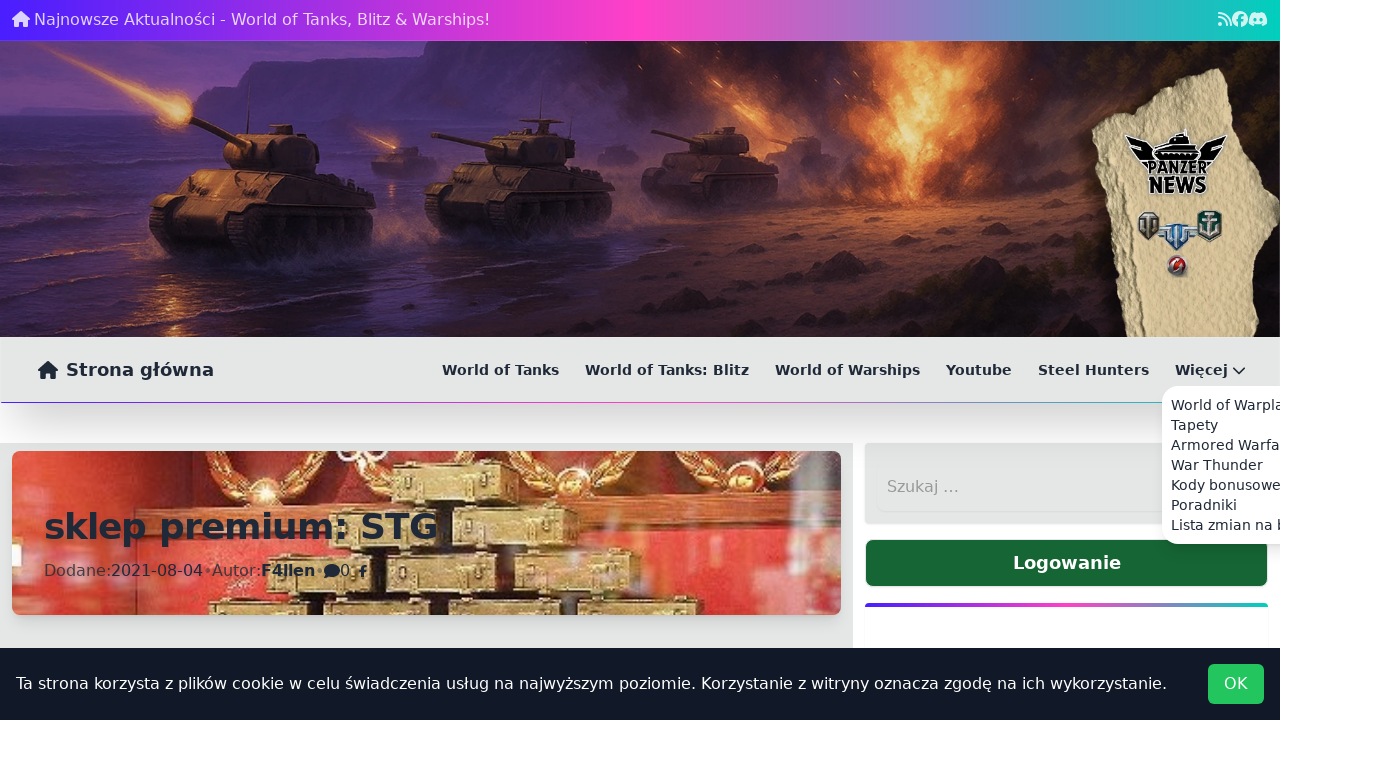

--- FILE ---
content_type: text/html; charset=UTF-8
request_url: https://www.panzernews.pl/news/sklep-premium-stg-4
body_size: 8210
content:
<!DOCTYPE html>
<html lang="pl" data-theme="synthwave">
<head>
    <meta charset="UTF-8">
    <title>PanzerNews -     sklep premium: STG
</title>
    <meta name="description" content="Śledź najnowsze aktualności i wydarzenia dotyczące World of Tanks, World of Tanks Blitz oraz World of Warships. Odkrywaj najświeższe informacje i bądź na bieżąco z wszystkimi grami Wargaming.">
    <meta name="keywords" content="Wargaming, World of Tanks, WoT, World of Tanks Blitz, WoT Blitz, dom1n.com, World of Warships, WoWS, gry strategiczne, przeciw, aktualności gamingowe, gry wojenne, poradniki WoT, aktualizacje gier, strategie gier, blog, news, aktualności, f4llen, panzer, pancerny, gry online, newsy o grach">
    <meta name="robots" content="index, follow">
    <link rel="manifest" href="manifest.json" />
    <meta name="theme-color" content="#1E2D39"/>

    <meta name="viewport" content="width=device-width, initial-scale=1">
        <link rel="canonical" href="https://www.panzernews.pl/news/sklep-premium-stg-4">
    <meta name="google-adsense-account" content="ca-pub-3768639688196219">
    <link rel="alternate" type="application/rss+xml" title="panzernews.pl » Kanał z wpisami" href="/feed">
    <link rel="icon" href="/images/icons/favicon.ico">
    <link rel="shortcut icon" href="/images/icons/favicon.ico" type="image/x-icon">
        <meta property="og:locale" content="pl_PL">
    <meta property="og:type" content="article">
    <meta property="og:title" content="Sklep premium: stg">
    <meta property="og:description" content="VIIISTG ma niski profil i jedne z najlepszych parametrów kamuflażu wśród czołgów średnich na swoim poziomie. To doskonałe połączenie pozwala mu cierpliwie skrywać się w zaroślach, by następnie zaskoczyć przeciwnika. Możecie spytać: Ale czym go zaskoczyć? No więc pociskami kal. 122 mm z ponadprzeciętną siłą przebicia, naturalnie! Jego potężna pukawka, zamontowana na wytrzymałej wieży, znajduje się wśród najlepszych pod względem precyzji i zadaje zdumiewające 390 pkt. uszkodzeń alfa.">
    <meta property="og:url" content="http://www.panzernews.pl/news/sklep-premium-stg-4">
    <meta property="og:site_name" content="PanzerNews.pl - sklep premium: STG">
    <meta property="article:publisher" content="F4llen">
    <meta property="article:published_time" content="2021-08-04">
    <meta property="article:modified_time" content="2021-08-04">
            
        
    <meta property="og:image" content="https://admin.panzernews.pl/wp-content/uploads/2017/11/1920x900_2-min.jpg">
    <meta property="og:image:width" content="1920">
    <meta property="og:image:height" content="900">
    <meta property="og:image:type" content="                    image/jpeg
            ">

    <meta name="author" content="F4llen">
    <meta name="twitter:card" content="summary_large_image">
    <meta name="twitter:label1" content="Napisane przez">
    <meta name="twitter:data1" content="F4llen">

    <script async src="https://analyzer.panzernews.pl/ttag/tracker.js?user_id=2bce12b0-ccd6-4b2e-b07f-ff8780ef8a04"></script>


    <!-- Google tag (gtag.js) -->
    <script async src="https://www.googletagmanager.com/gtag/js?id=G-340KFJTRH5"></script>
    <script>
        window.dataLayer = window.dataLayer || [];
        function gtag(){dataLayer.push(arguments);}
        gtag('js', new Date());

        gtag('config', 'G-340KFJTRH5');
    </script>

    <script async src="https://pagead2.googlesyndication.com/pagead/js/adsbygoogle.js?client=ca-pub-3768639688196219" crossorigin="anonymous"></script>
            <link rel="stylesheet" href="/build/app.4b2f1b0d.css">
    
            <script src="/build/app.bf2ccf83.js" defer></script>
    </head>
<body class="w-full overflow-x-hidden">



<nav class="w-full bg-gradient-to-r from-primary/20 via-secondary/20 to-accent/20 border-b border-white/10">
    <div class="container mx-auto max-w-7xl flex items-center justify-between py-2 px-3 text-md">
        <ul class="hidden md:flex items-center gap-4 text-white/80">
            <li>
                <a class="hover:text-white hover:underline" href="/" rel="nofollow">
                    <i class="fa fa-house mr-1"></i>Najnowsze Aktualności - World of Tanks, Blitz &amp; Warships!
                </a>
            </li>
        </ul>

        <div class="flex items-center gap-4 text-white/80">
            <a href="/feed" target="_blank" rel="nofollow" aria-label="Kanał RSS" class="tooltip tooltip-bottom" data-tip="Kanał RSS">
                <i class="fa-solid fa-rss"></i>
            </a>
            <a href="https://www.facebook.com/profile.php?id=61558385532695" target="_blank" rel="nofollow" aria-label="Facebook panzernews.pl">
                <i class="fab fa-facebook"></i>
            </a>
            <a href="https://discord.gg/8kmcMM7kCT" target="_blank" rel="nofollow" aria-label="Discord - Serwer społecznościowy" class="tooltip tooltip-bottom" data-tip="Discord">
                <i class="fab fa-discord"></i>
            </a>
        </div>
    </div>
</nav>

<a href="/" aria-label="Banner sezonowy panzernews prowadzący na stronę główną" rel="nofollow">
    <header class="relative w-full">
        <div class="header-image-bg h-28 md:h-80 w-full"></div>
    </header>
</a>

<nav class="sticky top-0 z-50 w-full">
    <div class="mx-auto container">
        <div class="mt-2 md:-mt-6 border border-white/10 bg-base-200/60 backdrop-blur supports-[backdrop-filter]:backdrop-blur shadow-2xl">
            <div class="relative">
                                <div class="absolute inset-x-0 -bottom-[1px] h-[1px] bg-gradient-to-r from-primary via-secondary to-accent rounded-b-2xl"></div>

                <div class="flex items-center justify-between px-3 md:px-5 py-2">
                    <a href="/" class="btn btn-ghost normal-case text-base md:text-lg font-semibold">
                        <i class="fa fa-home mr-2"></i> Strona główna
                    </a>

                                        <ul class="hidden md:flex items-center gap-1">
                                                                            <li>
                                <a href="/category/world-of-tanks"
                                   class="btn btn-ghost btn-sm rounded-btn hover:translate-y-[-1px] transition-transform">
                                    World of Tanks
                                </a>
                            </li>
                                                    <li>
                                <a href="/category/world-of-tanks-blitz"
                                   class="btn btn-ghost btn-sm rounded-btn hover:translate-y-[-1px] transition-transform">
                                    World of Tanks: Blitz
                                </a>
                            </li>
                                                    <li>
                                <a href="/category/world-of-warships"
                                   class="btn btn-ghost btn-sm rounded-btn hover:translate-y-[-1px] transition-transform">
                                    World of Warships
                                </a>
                            </li>
                                                    <li>
                                <a href="/category/youtube"
                                   class="btn btn-ghost btn-sm rounded-btn hover:translate-y-[-1px] transition-transform">
                                    Youtube
                                </a>
                            </li>
                                                    <li>
                                <a href="/category/steel-hunters"
                                   class="btn btn-ghost btn-sm rounded-btn hover:translate-y-[-1px] transition-transform">
                                    Steel Hunters
                                </a>
                            </li>
                        
                                                    <li class="dropdown dropdown-hover dropdown-end">
                                <label tabindex="0" class="btn btn-ghost btn-sm rounded-btn">
                                    Więcej <i class="fa fa-chevron-down ml-1"></i>
                                </label>
                                <ul tabindex="0" class="dropdown-content menu p-2 shadow-lg bg-base-100/90 backdrop-blur rounded-box w-56 border border-white/10">
                                                                            <li>
                                            <a href="/category/world-of-warplanes">World of Warplanes</a>
                                        </li>
                                                                            <li>
                                            <a href="/category/tapety">Tapety</a>
                                        </li>
                                                                            <li>
                                            <a href="/category/armored-warfare">Armored Warfare</a>
                                        </li>
                                                                            <li>
                                            <a href="/category/war-thunder">War Thunder</a>
                                        </li>
                                                                            <li>
                                            <a href="/category/kody-bonusowe">Kody bonusowe</a>
                                        </li>
                                                                            <li>
                                            <a href="/category/poradniki">Poradniki</a>
                                        </li>
                                                                            <li>
                                            <a href="/category/lista-zmian-na-blogu">Lista zmian na blogu</a>
                                        </li>
                                                                    </ul>
                            </li>
                                            </ul>

                                        <div class="md:hidden">
                        <label for="pnz-drawer" class="btn btn-ghost btn-sm">
                            <i class="fa fa-navicon"></i>
                        </label>
                    </div>
                </div>
            </div>
        </div>
    </div>

        <div class="drawer drawer-end md:hidden">
        <input id="pnz-drawer" type="checkbox" class="drawer-toggle"/>
        <div class="drawer-side z-[60]">
            <label for="pnz-drawer" aria-label="close sidebar" class="drawer-overlay"></label>
            <div class="menu p-4 min-h-full w-80 bg-base-100/95 backdrop-blur text-base-content border-l border-white/10">
                <div class="flex items-center gap-3 mb-4">
                    <img src="/images/icons/favicon-192x192.png" alt="Logo" class="w-10 h-10 rounded-lg shadow"/>
                    <div class="font-bold">PanzerNews</div>
                </div>

                                    <a class="btn btn-primary w-full mb-3 text-white" href="/logowanie">
                        <i class="fa fa-right-to-bracket mr-2"></i> Logowanie
                    </a>
                
                <div class="divider">Kategorie</div>
                                    <a href="/category/world-of-tanks" class="btn btn-ghost justify-start mb-1">
                        World of Tanks
                    </a>
                                    <a href="/category/world-of-tanks-blitz" class="btn btn-ghost justify-start mb-1">
                        World of Tanks: Blitz
                    </a>
                                    <a href="/category/world-of-warships" class="btn btn-ghost justify-start mb-1">
                        World of Warships
                    </a>
                                    <a href="/category/youtube" class="btn btn-ghost justify-start mb-1">
                        Youtube
                    </a>
                                    <a href="/category/steel-hunters" class="btn btn-ghost justify-start mb-1">
                        Steel Hunters
                    </a>
                                    <a href="/category/world-of-warplanes" class="btn btn-ghost justify-start mb-1">
                        World of Warplanes
                    </a>
                                    <a href="/category/tapety" class="btn btn-ghost justify-start mb-1">
                        Tapety
                    </a>
                                    <a href="/category/armored-warfare" class="btn btn-ghost justify-start mb-1">
                        Armored Warfare
                    </a>
                                    <a href="/category/war-thunder" class="btn btn-ghost justify-start mb-1">
                        War Thunder
                    </a>
                                    <a href="/category/kody-bonusowe" class="btn btn-ghost justify-start mb-1">
                        Kody bonusowe
                    </a>
                                    <a href="/category/poradniki" class="btn btn-ghost justify-start mb-1">
                        Poradniki
                    </a>
                                    <a href="/category/lista-zmian-na-blogu" class="btn btn-ghost justify-start mb-1">
                        Lista zmian na blogu
                    </a>
                            </div>
        </div>
    </div>
</nav>    <div class="container mx-auto flex flex-wrap py-6">
            <div class="hidden">
    <!-- Spoiler element -->
    <div class="collapse bg-base-800 border-t-4 border-t-gray-900 shadow-2xl">
        <input type="checkbox" id="spoilerToggle" class="collapse-toggle">
        <label for="spoilerToggle" class="collapse-title text-xl font-medium">
            <i class="fa fa-plus"></i>
            Click me to show/hide content
        </label>
        <div class="collapse-content">
            <p>hello</p>
        </div>
    </div>

    <div class="diff aspect-[16/9]">
        <div class="diff-item-1">
            <img alt="daisy" src="https://daisyui.com/images/stock/photo-1560717789-0ac7c58ac90a.jpg" />
        </div>
        <div class="diff-item-2">
            <img alt="daisy" src="https://daisyui.com/images/stock/photo-1560717789-0ac7c58ac90a-bw.jpg" />
        </div>
        <div class="diff-resizer"></div>
    </div>
    <div class="alert alert-success"></div>
</div>
    <section itemscope itemtype="https://schema.org/NewsArticle" class="w-full md:w-2/3 flex flex-col px-3 bg-base-200 border-t-8 border-t-base-300 my-4">
        <h1 class="hidden">PanzerNews - sklep premium: STG</h1>
        <meta itemprop="image" content="https://admin.panzernews.pl/wp-content/uploads/2017/11/1920x900_2-min.jpg" />
        <header class="relative mb-4 overflow-hidden rounded-lg shadow-lg">
            
            <div class="relative w-full">
                <img
                        src="https://admin.panzernews.pl/wp-content/uploads/2017/11/1920x900_2-min.jpg"
                        alt="Miniatura: sklep premium: STG"
                        class="absolute inset-0 h-full w-full object-cover"
                        loading="eager"
                        decoding="async"
                />
                <div class="absolute inset-0 bg-gradient-to-b from-base-100/5 via-base-100/40 to-base-200/95"></div>

                                <div class="invisible aspect-[16/4] w-full md:aspect-[16/3.8]">.</div>

                <div class="relative z-10 p-6 md:p-8">
                    <h1 itemprop="headline" class="text-2xl md:text-4xl font-extrabold tracking-tight drop-shadow-lg">
                        sklep premium: STG
                    </h1>

                    <div class="mt-3 flex flex-wrap items-center gap-x-5 gap-y-1 text-sm md:text-base text-base-content/90 drop-shadow">
        <span class="flex items-center gap-1">
          <span class="opacity-80">Dodane:</span>
          <time itemprop="datePublished"
                content="August 4, 2021 08:00"
                datetime="2021-08-04">
            2021-08-04
          </time>
        </span>
                        <span class="hidden md:inline opacity-40">•</span>
                        <span class="flex items-center gap-1">
          <span class="opacity-80">Autor:</span>
          <span class="font-semibold">F4llen</span>
        </span>
                        <span class="hidden md:inline opacity-40">•</span>
                        <span class="flex items-center gap-1" title="Komentarze">
          <i class="fa fa-comment"></i>
          <span>0</span>
        </span>
                        <a class="btn btn-xs btn-ghost no-underline"
                           href="https://www.facebook.com/sharer/sharer.php?u=http://www.panzernews.pl/news/sklep-premium-stg-4"
                           rel="nofollow" target="_blank">
                            <i class="fab fa-facebook-f"></i>
                        </a>
                    </div>

                    
                                    </div>
            </div>
        </header>


        <div class="divider"></div>
        <div class="wp-content-block">
            <em>Jaki czołg przychodzi Wam na myśl, gdy słyszycie: <strong>„nieuchwytny i precyzyjny”</strong>? Prawdopodobnie nie radziecki średniak. Istnieje jednak jeden taki, który pasuje do tego opisu.</em><!--more-->
<div class="widget-wrapper">
<div class="user-generated js-user-generated js-ugc-widget-1558838">
<p style="text-align: justify;"><a class="content-tank" href="https://worldoftanks.eu/pl/tankopedia/47617-R146_STG/" target="_blank" rel="noopener"><span class="content-tank_wrapper"><img class="content-tank_img" src="https://eu-wotp.wgcdn.co/static/5.91.0_563d0d/wotp_static/img/core/frontend/scss/common/components/widgets/content-tank/img/ussr.png" alt="" /></span><span class="content-tank_wrapper"><span class="content-tank_level content-tank_level__gold">VIII</span></span><span class="content-tank_wrapper"><img class="content-tank_shape" src="https://eu-wotp.wgcdn.co/dcont/tankopedia_images/r146_stg/r146_stg_icon.svg" /></span><span class="content-tank_wrapper"><span class="content-tank_name content-tank_name__gold"><strong>STG</strong></span></span></a> ma niski profil i <strong>jedne z najlepszych parametrów kamuflażu wśród czołgów średnich</strong> na swoim poziomie. To doskonałe połączenie pozwala mu cierpliwie skrywać się w zaroślach, by następnie zaskoczyć przeciwnika. Możecie spytać: Ale czym go zaskoczyć? No więc <strong>pociskami kal. 122 mm z ponadprzeciętną siłą przebicia</strong>, naturalnie! Jego potężna pukawka, zamontowana na <strong>wytrzymałej wieży</strong>, znajduje się wśród najlepszych pod względem precyzji i zadaje zdumiewające <strong>390 pkt. uszkodzeń alfa</strong>.</p>
<p style="text-align: justify;">Nie przegapcie szansy na wypróbowanie jego <strong>zwiększonej mobilności i znaczniejszych uszkodzeń na minutę</strong> i nie zapomnijcie sprawdzić <strong><a href="https://worldoftanks.eu/pl/news/special-offers/stg-offer-july2021/#weekly-offers">ofert tygodnia</a></strong>.</p>


<hr />

</div>
</div>
<div class="widget-wrapper">
<div class="user-generated js-user-generated js-ugc-widget-1558839">
<h2>Oferta: STG</h2>
<div>
<blockquote>Dostępna od 4 sierpnia, 07:00 CEST (UTC+2) do 11 sierpnia, 07:00 CEST (UTC+2).</blockquote>
<img class="aligncenter " src="https://catoolwebdav-net-cdn.gcdn.co/catool/40fc04e9e0b341afc91f24fd041ac151.png" width="500" height="366" />

<strong>Poziom VIII tygodnia za 130,21 PLN</strong>
<ul>
 	<li><a class="content-tank" href="https://worldoftanks.eu/pl/tankopedia/47617-R146_STG/" target="_blank" rel="noopener"><span class="content-tank_wrapper"><img class="content-tank_img" src="https://eu-wotp.wgcdn.co/static/5.91.0_563d0d/wotp_static/img/core/frontend/scss/common/components/widgets/content-tank/img/ussr.png" alt="" /></span><span class="content-tank_wrapper"><span class="content-tank_level content-tank_level__gold">VIII</span></span><span class="content-tank_wrapper"><img class="content-tank_shape" src="https://eu-wotp.wgcdn.co/dcont/tankopedia_images/r146_stg/r146_stg_icon.svg" /></span><span class="content-tank_wrapper"><span class="content-tank_name content-tank_name__gold"><strong>STG</strong></span></span></a></li>
 	<li>Załoga wyszkolona w 100%</li>
 	<li>Miejsce w garażu</li>
 	<li>30 dni konta premium WoT</li>
 	<li>15xMisja: 5X PD za zwycięstwo</li>
 	<li>5xRezerwa osobista: +300% PD załogi przez 2 godziny</li>
</ul>
<blockquote>
<p style="text-align: justify;"><strong>Cenna wskazówka:</strong> Chcecie poznać kilka dobrych strategii i sztuczek, aby opanować tę bestię? Obejrzyjcie ten film instruktażowy o jego bardziej przebojowym, ale podobnym bracie.</p>
</blockquote>
<iframe src="https://www.youtube.com/embed/C92ydJ-n49s" width="100%" height="480" frameborder="0" allowfullscreen="allowfullscreen"></iframe>

<span style="font-size: 14px;">ź: <a href="https://worldoftanks.eu/pl/news/special-offers/stg-offer-july2021/">WoT</a></span>

</div>
</div>
</div>
        </div>

        <div class="divider mt-10">Sekcja komentarzy</div>
        <input type="hidden" class="hidden" id="postId" value="103689">
        <input type="hidden" class="hidden" id="isAuthenticated" value="false">
        <input type="hidden" class="hidden" id="email" value="">
        <div id="CommentsSection">
            Loading comment form ... <i class="fas fa-cog fa-spin fa-3x"></i>
        </div>
        
        <script src="/build/comments-module.cd5cb578.js" defer></script>
    </section>

    <style>
        .modal {
            position: fixed;
            top: 0;
            left: 0;
            width: 100%;
            height: 100%;
            display: flex;
            justify-content: center;
            align-items: center;
            background-color: rgba(0, 0, 0, 0.8);
            z-index: 10000;
        }

        .modal-box {
            width: 100%;
            height: 100%;
            display: flex;
            flex-direction: column;
            justify-content: center;
            align-items: center;
            overflow: auto;
        }

        .modal img {
            max-width: 90%;
            max-height: 90%;
            transition: transform 0.25s ease;
            cursor: pointer;
        }
    </style>

    <script>
        document.addEventListener('DOMContentLoaded', function () {
            function addNoFollowToLinks() {
                // Pobierz kontener
                const container = document.querySelector('.wp-content-block');

                // Sprawdź, czy kontener istnieje
                if (container) {
                    // Pobierz wszystkie odnośniki w kontenerze
                    const links = container.querySelectorAll('a');

                    // Iteruj przez każdy odnośnik i dodaj atrybut rel="nofollow"
                    links.forEach(link => {
                        link.setAttribute('rel', 'nofollow');
                    });
                } else {
                    console.warn('Kontener .wp-content-block nie został znaleziony.');
                }
            }

            addNoFollowToLinks();

            const links = document.querySelectorAll('.wp-content-block a > img');
            links.forEach(image => {
                const link = image.parentElement; // referencja do tagu <a>
                link.addEventListener('click', function (e) {
                    e.preventDefault();

                    const audioUrl = link.getAttribute('href');
                    // Sprawdzenie, czy link prowadzi do pliku audio
                    if (audioUrl.match(/\.(wav|mp3|ogg)$/i)) {
                        e.preventDefault();
                        // Utworzenie i odtworzenie audio
                        const audio = new Audio(audioUrl);
                        audio.play();
                        return; // Zakończenie, jeśli link odnosi się do dźwięku
                    }

                    const modal = document.createElement('dialog');
                    modal.className = 'modal';
                    modal.style = 'background: rgba(0,0,0,0.1); width: 100%; height: 100%; padding: 0; margin: 0; display: flex; align-items: center; justify-content: center;';

                    modal.innerHTML = `
                <img src="${image.src}" alt="Powiększony obraz" style="max-width: 100%; max-height: 100%;"/>
                <button class="btn" onclick="this.parentNode.close()" style="position: fixed; top: 1rem; right: 1rem; z-index: 1000;">Zamknij</button>
            `; // Zmienione style dla przycisku

                    document.body.appendChild(modal);
                    modal.showModal();

                    const imgElement = modal.querySelector('img');
                    imgElement.addEventListener('click', function () {
                        if (this.style.transform === 'scale(2)') {
                            this.style.transform = 'scale(1)';
                        } else {
                            this.style.transform = 'scale(2)';
                        }
                    });

                    modal.addEventListener('click', function (event) {
                        if (event.target === modal) {
                            modal.close();
                        }
                    });
                });
            });
        });

    </script>

    <link rel="stylesheet" href="/build/wp-post.1cf33886.css">
    <script src="/build/wp-content.5798dcf4.js" defer></script>
        <aside class="w-full lg:w-1/3 flex flex-col items-center">
    <div class="w-full px-3">
        <div class="w-full bg-base-200 border-t-8 border-t-base-300 rounded shadow flex flex-col my-4 p-3">
            <div id="SearchBox" class="w-full">
    Ładowanie modułu wyszukiwarki ... <i class="fas fa-cog fa-spin fa-3x"></i>
</div>
<link rel="stylesheet" href="/build/search-module.42933e80.css">
<script src="/build/search-module.7caeb82f.js" defer></script>        </div>
    </div>
    <div class="w-full hidden md:flex">
                    <div class="w-full px-3">
                <a href="/logowanie" class="btn w-full bg-green-800 text-white text-lg">Logowanie</a>
            </div>
            </div>
    <div class="w-full px-3">
        <div class="relative w-full flex flex-col my-4 p-3 shadow-sm">
            <!-- Pasek gradientowy -->
            <div class="absolute top-0 left-0 right-0 h-1 rounded-t-xl bg-gradient-to-r from-primary via-secondary to-accent"></div>

            <div id="StreamModule" class="mt-1">
                Sprawdzam kto aktualnie streamuje ...
                <i class="fas fa-cog fa-spin fa-3x"></i>
            </div>

            
            <script src="/build/streamer-module.48fccfac.js" defer></script>
        </div>
    </div>

    <div class="w-full px-3">
        <div id="ServerStatus" class="w-full">
    Ładowanie modułu statusu serwera ... <i class="fas fa-cog fa-spin fa-3x"></i>
</div>

<script src="/build/server-status-module.11dfdffa.js" defer></script>    </div>
    <div class="w-full px-3">
        <div class="relative w-full flex flex-col my-4 p-3 shadow-sm">
            <!-- Pasek gradientowy -->
            <div class="absolute top-0 left-0 right-0 h-1 rounded-t-xl bg-gradient-to-r from-primary via-secondary to-accent"></div>
            <p class="text-xl font-semibold pb-5">Kalendarz wydarzeń</p>
            <div class="grid grid-cols-1 gap-4">
                                        <div class="card bg-base-100 shadow-xl relative rounded-none event " data-start-time="November 1, 2025 09:00"
         data-end-time="November 30, 2025 09:00">
        <figure class="relative">
                            <img src="https://admin.panzernews.pl/wp-content/uploads/2025/11/boosteroid_november_2025_916x160.png" alt="Boosteroid" class="w-full h-48 max-h-48 object-cover">
                <div class="absolute inset-0 bg-black opacity-50"></div>
                <div class="absolute bottom-0 p-4">
                    <p class="text-white text-lg font-bold">Boosteroid</p>
                    <p class="">To już rok partnerstwa między Boosteroidem a World of Tanks!</p>
                </div>
                    </figure>
        <div class="card-body p-4 rounded-none border-t-8  border-t-accent ">
            <p class="text-white text-md font-bold status">Do końca 3 dni, 12 godzin, 59 minut</p>
            <p class="text-white text-md font-bold countdown"></p>
        </div>
    </div>
    
                                        <div class="card bg-base-100 shadow-xl relative rounded-none event " data-start-time="November 29, 2025 07:00"
         data-end-time="November 30, 2025 23:00">
        <figure class="relative">
                            <img src="https://admin.panzernews.pl/wp-content/uploads/2025/11/wci_916x160.jpg" alt="WCI 2025: Finały" class="w-full h-48 max-h-48 object-cover">
                <div class="absolute inset-0 bg-black opacity-50"></div>
                <div class="absolute bottom-0 p-4">
                    <p class="text-white text-lg font-bold">WCI 2025: Finały</p>
                    <p class="">Międzynarodowe Mistrzostwa World of Tanks</p>
                </div>
                    </figure>
        <div class="card-body p-4 rounded-none border-t-8  border-t-info">
            <p class="text-white text-md font-bold status">Zaczyna się za 2 dni, 10 godzin, 59 minut</p>
            <p class="text-white text-md font-bold countdown"></p>
        </div>
    </div>
    
                            </div>
        </div>
    </div>

    <div class="w-full px-3">
        <!-- This is an updated example component -->
<div class="w-full flex items-center justify-center p-3">
   <script async src="https://pagead2.googlesyndication.com/pagead/js/adsbygoogle.js?client=ca-pub-3768639688196219"
           crossorigin="anonymous"></script>
   <!-- Baner wsparcia -->
   <ins class="adsbygoogle"
        style="display:block; width: 100%; height: 100%"
        data-ad-client="ca-pub-3768639688196219"
        data-ad-slot="8457662564"
        data-ad-format="auto"
        data-full-width-responsive="true">
   </ins>
   <script>
      (adsbygoogle = window.adsbygoogle || []).push({});
   </script>
</div>
    </div>

            
        
</aside>    </div>
<div id="CookiesModule" class="w-full">
</div>

<script src="/build/cookies-module.95732dd9.js" defer></script>


<footer class="mt-16 bg-base-200/80 backdrop-blur-md border-t border-base-300/60">
    <div class="container mx-auto max-w-7xl px-6 py-10">

        <div class="grid gap-10 md:grid-cols-3">

                        <div>
                <h3 class="text-xl font-extrabold">Panzer<span class="text-primary">News</span></h3>
                <p class="mt-2 text-sm opacity-80 leading-snug">
                    Aktualności, analizy i historie ze świata gier wojennych oraz militariów.
                </p>
                <div class="mt-4">
                    <img src="/build/images/panzernews-logo.285967a3.webp"
                         alt="PanzerNews logo"
                         class="h-32 w-auto opacity-90">
                </div>
            </div>

                        <div>
                <h4 class="text-base font-semibold mb-3">Nawigacja</h4>
                <ul class="space-y-2 text-sm">
                    <li><a href="/" class="link link-hover">Strona główna</a></li>
                    <li><a href="/o-nas" class="link link-hover">O nas</a></li>
                    <li><a href="/polityka-prywatnosci" class="link link-hover">Polityka prywatności</a></li>
                    <li><a href="/kontakt" class="link link-hover">Kontakt</a></li>
                </ul>
            </div>

                        <div>
                <h4 class="text-base font-semibold mb-3">Kontakt</h4>
                <a href="mailto:kontakt@panzernews.pl"
                   class="inline-flex items-center gap-2 text-sm link link-hover">
                    <i class="fas fa-envelope"></i>
                    kontakt@panzernews.pl
                </a>

                <div class="mt-5">
                    <div class="text-sm mb-2 opacity-80">Znajdziesz nas tutaj</div>
                    <div class="flex items-center gap-3">
                        <a href="https://www.facebook.com/profile.php?id=61558385532695" target="_blank" rel="nofollow"
                           class="btn btn-circle btn-ghost btn-sm">
                            <i class="fab fa-facebook-f"></i>
                        </a>
                        <a href="https://discord.gg/8kmcMM7kCT" target="_blank" rel="nofollow"
                           class="btn btn-circle btn-ghost btn-sm">
                            <i class="fab fa-discord"></i>
                        </a>
                        <a href="/feed" target="_blank" rel="nofollow"
                           class="btn btn-circle btn-ghost btn-sm">
                            <i class="fa fa-rss"></i>
                        </a>
                    </div>
                </div>
            </div>
        </div>

                <div class="mt-8 border-t border-base-300/50 pt-4 text-xs opacity-70 flex flex-col md:flex-row items-center justify-between gap-3">
            <span>© 2025 PanzerNews.pl — Wszelkie prawa zastrzeżone.</span>
            <span class="opacity-60">Twój portal o grach pancernych i historii militarnej</span>
        </div>
    </div>
</footer>
</body>
</html>


--- FILE ---
content_type: text/html; charset=utf-8
request_url: https://www.google.com/recaptcha/api2/aframe
body_size: 266
content:
<!DOCTYPE HTML><html><head><meta http-equiv="content-type" content="text/html; charset=UTF-8"></head><body><script nonce="VcPu9uedJp69yDFk4gf1fQ">/** Anti-fraud and anti-abuse applications only. See google.com/recaptcha */ try{var clients={'sodar':'https://pagead2.googlesyndication.com/pagead/sodar?'};window.addEventListener("message",function(a){try{if(a.source===window.parent){var b=JSON.parse(a.data);var c=clients[b['id']];if(c){var d=document.createElement('img');d.src=c+b['params']+'&rc='+(localStorage.getItem("rc::a")?sessionStorage.getItem("rc::b"):"");window.document.body.appendChild(d);sessionStorage.setItem("rc::e",parseInt(sessionStorage.getItem("rc::e")||0)+1);localStorage.setItem("rc::h",'1764183652513');}}}catch(b){}});window.parent.postMessage("_grecaptcha_ready", "*");}catch(b){}</script></body></html>

--- FILE ---
content_type: text/css
request_url: https://www.panzernews.pl/build/wp-post.1cf33886.css
body_size: 838
content:
.wp-content-block{margin:5pt}.wp-content-block ul li img{margin:0;padding:0}.wp-content-block audio,.wp-content-block canvas,.wp-content-block embed,.wp-content-block iframe,.wp-content-block img,.wp-content-block object,.wp-content-block svg,.wp-content-block video{display:inline;vertical-align:middle}.wp-content-block .aligncenter{display:block;margin-left:auto;margin-right:auto}.wp-content-block .alignright{float:right;margin:0 0 10px 25px}.wp-content-block a{color:#3b82f6!important}.wp-content-block p{display:block;margin-block-end:1em;margin-block-start:1em;margin-inline-end:0;margin-inline-start:0}.wp-content-block .user-generated{font-family:Roboto,Arial Narrow,Arial,sans-serif;font-size:16px;line-height:24px}.wp-content-block .content-tank{color:#3b82f6;display:inline-block;position:relative;top:-1px;transition:background .15s ease-out;vertical-align:middle;white-space:nowrap}.wp-content-block .content-tank_wrapper{display:table-cell;font-size:0;line-height:0;padding:2px 0;vertical-align:middle}.wp-content-block .content-tank_img{display:block;height:13px;margin:0 9px!important;max-width:none;padding:0!important;width:20px}.wp-content-block .content-tank_vehicle{display:inline-block;margin-right:9px;vertical-align:middle}.wp-content-block .content-tank_level{display:inline-block;font-size:16px;font-weight:700;line-height:24px;margin-right:5px;vertical-align:middle}.wp-content-block .content-tank_shape{display:block;margin:0 9px!important;max-height:50px;max-width:100px;padding:0!important}.wp-content-block .content-tank_name{display:inline-block;font-family:Roboto,Arial Narrow,Arial,sans-serif;font-size:16px;line-height:24px;vertical-align:middle}.wp-content-block h1{font-size:2em}.wp-content-block h1,.wp-content-block h2{font-weight:700;margin-bottom:.5em;margin-top:.5em}.wp-content-block h2{font-size:1.5em}.wp-content-block h3{font-size:1.2em}.wp-content-block h3,.wp-content-block h4{font-weight:700;margin-bottom:.5em;margin-top:.5em}.wp-content-block h4{font-size:1.1em}.wp-content-block h5{font-size:1em}.wp-content-block h5,.wp-content-block h6{font-weight:700;margin-bottom:.5em;margin-top:.5em}.wp-content-block h6{font-size:.9em}.wp-content-block ol{list-style-type:decimal;margin-left:1.5em}.wp-content-block ol li{margin-bottom:.5em}.wp-content-block ul{list-style-type:disc;margin-left:1.5em}.wp-content-block ul li{margin-bottom:.5em}.wp-content-block blockquote{background-color:rgba(69,69,64,.1);border-left:2px solid #fa1b1b;margin-bottom:40px;margin-top:40px;padding:20px 30px 14px}.wp-content-block table{border-collapse:collapse;box-shadow:0 0 20px rgba(0,0,0,.15);font-family:sans-serif;font-size:.9em;margin:20px 0;width:100%}.wp-content-block table thead tr{background-color:rgba(3,7,18,.1);color:#fff;text-align:center}.wp-content-block table td,.wp-content-block table th{padding:15px;vertical-align:top}.wp-content-block table tbody tr{border-bottom:1px solid rgba(69,69,64,.1)}.wp-content-block table tbody tr:nth-of-type(2n){background-color:rgba(69,69,64,.3)}.wp-content-block table th{position:sticky;top:0;z-index:2}.wp-content-block table thead tr:hover{background-color:rgba(3,7,18,.5)}@media screen and (max-width:600px){.wp-content-block .table-responsive{display:block;overflow-x:auto}}

--- FILE ---
content_type: image/svg+xml
request_url: https://eu-wotp.wgcdn.co/dcont/tankopedia_images/r146_stg/r146_stg_icon.svg
body_size: 83
content:
<svg xmlns="http://www.w3.org/2000/svg" width="51" height="16" viewBox="0 0 51 16">
  <polygon fill="#FAB81B" fill-rule="evenodd" points="1.965 10.065 2.147 12.783 6.162 15.143 33.768 15.143 37.803 12.992 40.018 10.792 40.018 9.13 37.007 7.987 37.007 6.977 33.109 6.977 26.671 6.977 26.671 5.938 50.061 5.938 50.061 5.046 28.034 5.046 26.957 4.072 26.069 3.797 26.069 3.008 25.196 3.008 24.93 3.643 24.93 4.072 21.289 4.072 20.999 3.263 20.999 2.049 16.993 2.049 16.993 3.008 14.231 3.008 13.653 2.049 11.997 2.049 11.345 3.008 9.001 3.008 9.001 .434 6.036 .434 6.036 1.369 -.003 1.369 -.003 2.067 5.356 2.067 5.487 2.454 8.608 2.454 8.608 3.008 7.158 3.981 5.813 3.981 4.999 5.046 4.999 6.032 6.996 6.032 6.996 6.977 6.036 7.218 5.739 7.83 5.178 7.987 4.865 6.977 4.116 7.477 3.983 8.987 2.995 8.987"/>
</svg>


--- FILE ---
content_type: application/javascript; charset=UTF-8
request_url: https://www.panzernews.pl/build/wp-content.5798dcf4.js
body_size: 76
content:
document.querySelectorAll(".wp-content-block table").forEach((function(e){var t=document.createElement("div");t.className="table-responsive",e.parentNode.insertBefore(t,e),t.appendChild(e)}));

--- FILE ---
content_type: application/javascript; charset=UTF-8
request_url: https://analyzer.panzernews.pl/ttag/tracker.js?user_id=2bce12b0-ccd6-4b2e-b07f-ff8780ef8a04
body_size: 866
content:
(function () {
    function getCookie(name) {
        let value = "; " + document.cookie;
        let parts = value.split("; " + name + "=");
        if (parts.length == 2) return parts.pop().split(";").shift();
    }

    function setCookie(name, value) {
        let date = new Date();
        // Ustawienie czasu na koniec bieżącego dnia
        date.setHours(23, 59, 59, 999);
        let expires = "; expires=" + date.toUTCString();
        document.cookie = name + "=" + (value || "") + expires + "; path=/";
    }

    function generateUUID() {
        return 'xxxxxxxx-xxxx-4xxx-yxxx-xxxxxxxxxxxx'.replace(/[xy]/g, function (c) {
            let r = Math.random() * 16 | 0, v = c == 'x' ? r : (r & 0x3 | 0x8);
            return v.toString(16);
        });
    }

    function getVisitorId() {
        let visitorId = getCookie('visitor_id');
        if (!visitorId) {
            visitorId = generateUUID();
            setCookie('visitor_id', visitorId);
        }
        return visitorId;
    }

    function sendAction(action, userId) {
        const visitorId = getVisitorId();
        fetch('https://analyzer.panzernews.pl/api/track', {  // Zmiana na pełny adres URL
            method: 'POST',
            headers: {
                'Content-Type': 'application/json',
            },
            body: JSON.stringify({action: action, user_id: userId, visitor_id: visitorId}),
        })
            .then(response => response.json())
            .then(data => console.log('Success:', data)) // Debugging
            .catch(error => console.error('Error:', error)); // Debugging
    }

    function getUserIdFromScript() {
        const scripts = document.getElementsByTagName('script');
        for (let script of scripts) {
            const src = script.src;
            if (src.includes('tracker.js')) {
                const url = new URL(src);
                return url.searchParams.get('user_id');
            }
        }
        return null;
    }

    const userId = getUserIdFromScript();

    if (userId) {
        sendAction('page_load', userId);

        window.addEventListener('beforeunload', function () {
            sendAction('page_unload', userId);
        });
    } else {
        console.error('User ID not provided for tracker.js');
    }
})();
